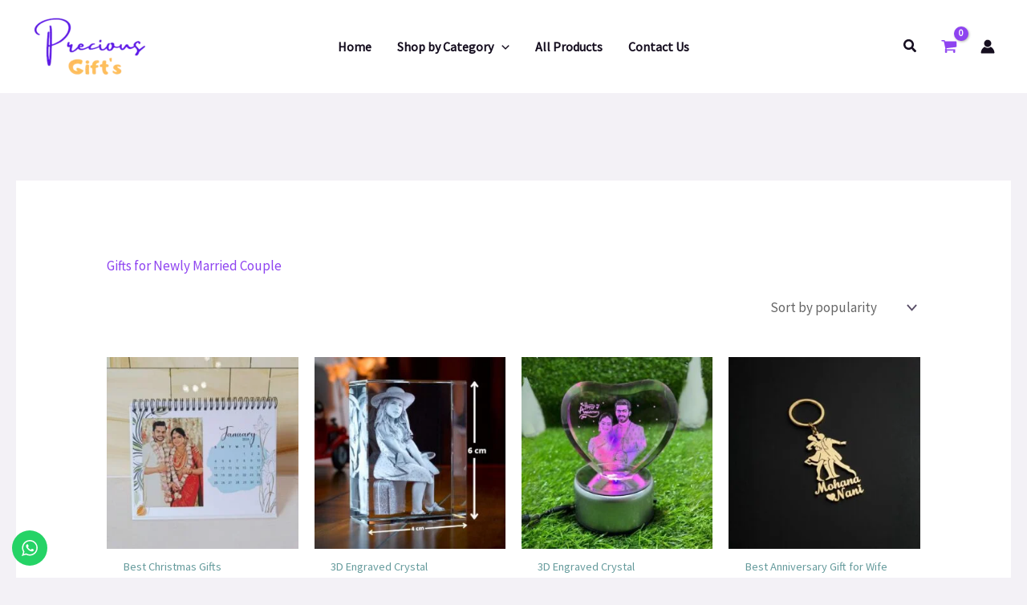

--- FILE ---
content_type: text/html; charset=utf-8
request_url: https://www.google.com/recaptcha/api2/aframe
body_size: 150
content:
<!DOCTYPE HTML><html><head><meta http-equiv="content-type" content="text/html; charset=UTF-8"></head><body><script nonce="tIivY-SnlGnJcZUGnmXa2g">/** Anti-fraud and anti-abuse applications only. See google.com/recaptcha */ try{var clients={'sodar':'https://pagead2.googlesyndication.com/pagead/sodar?'};window.addEventListener("message",function(a){try{if(a.source===window.parent){var b=JSON.parse(a.data);var c=clients[b['id']];if(c){var d=document.createElement('img');d.src=c+b['params']+'&rc='+(localStorage.getItem("rc::a")?sessionStorage.getItem("rc::b"):"");window.document.body.appendChild(d);sessionStorage.setItem("rc::e",parseInt(sessionStorage.getItem("rc::e")||0)+1);localStorage.setItem("rc::h",'1768903332042');}}}catch(b){}});window.parent.postMessage("_grecaptcha_ready", "*");}catch(b){}</script></body></html>